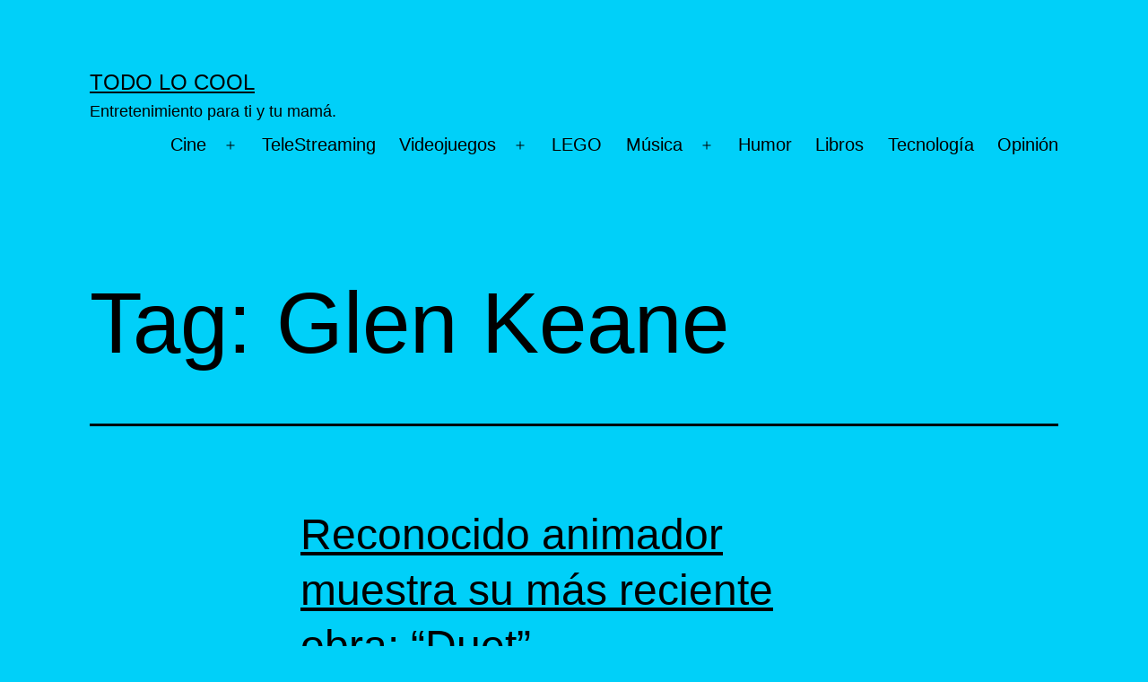

--- FILE ---
content_type: text/html; charset=utf-8
request_url: https://www.google.com/recaptcha/api2/aframe
body_size: 265
content:
<!DOCTYPE HTML><html><head><meta http-equiv="content-type" content="text/html; charset=UTF-8"></head><body><script nonce="9Mfiva5I5Gbbb1iqfw0k0g">/** Anti-fraud and anti-abuse applications only. See google.com/recaptcha */ try{var clients={'sodar':'https://pagead2.googlesyndication.com/pagead/sodar?'};window.addEventListener("message",function(a){try{if(a.source===window.parent){var b=JSON.parse(a.data);var c=clients[b['id']];if(c){var d=document.createElement('img');d.src=c+b['params']+'&rc='+(localStorage.getItem("rc::a")?sessionStorage.getItem("rc::b"):"");window.document.body.appendChild(d);sessionStorage.setItem("rc::e",parseInt(sessionStorage.getItem("rc::e")||0)+1);localStorage.setItem("rc::h",'1768766141016');}}}catch(b){}});window.parent.postMessage("_grecaptcha_ready", "*");}catch(b){}</script></body></html>